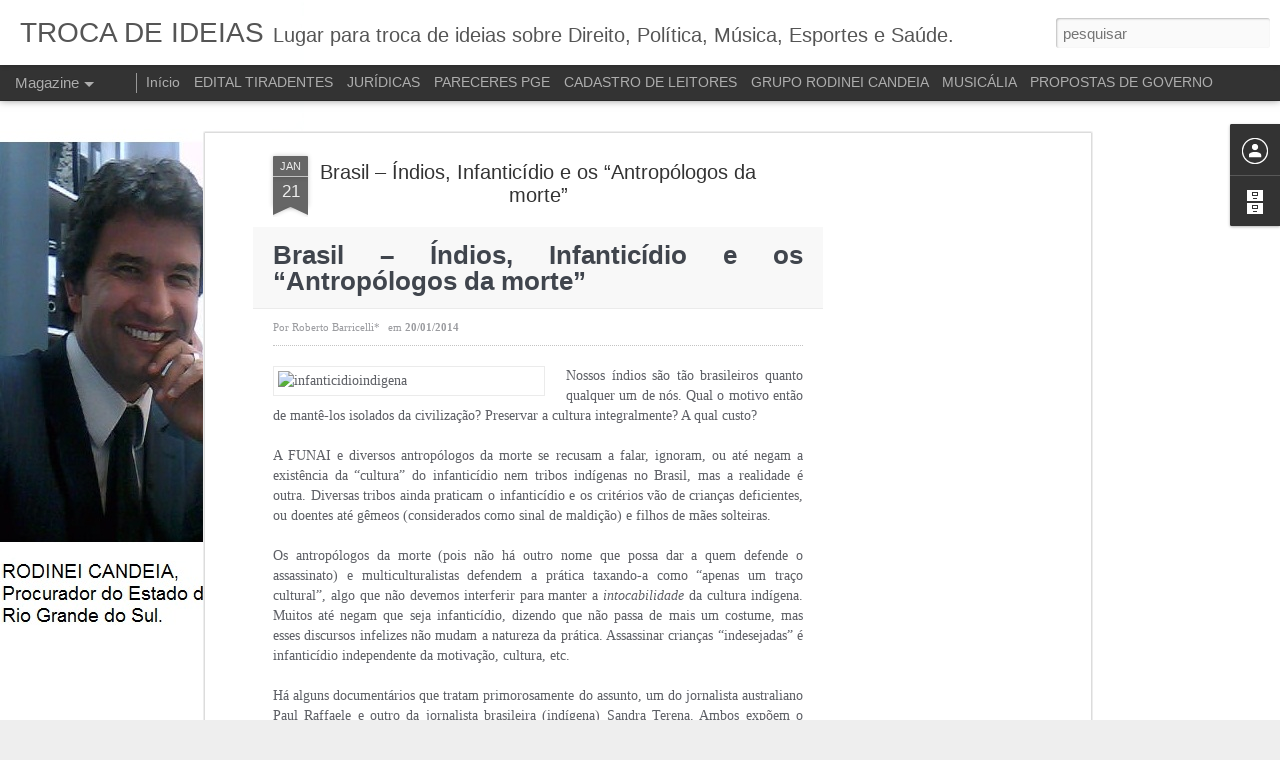

--- FILE ---
content_type: text/html; charset=utf-8
request_url: https://www.google.com/recaptcha/api2/aframe
body_size: 267
content:
<!DOCTYPE HTML><html><head><meta http-equiv="content-type" content="text/html; charset=UTF-8"></head><body><script nonce="2YQIkNixWdskcAGfyihnRw">/** Anti-fraud and anti-abuse applications only. See google.com/recaptcha */ try{var clients={'sodar':'https://pagead2.googlesyndication.com/pagead/sodar?'};window.addEventListener("message",function(a){try{if(a.source===window.parent){var b=JSON.parse(a.data);var c=clients[b['id']];if(c){var d=document.createElement('img');d.src=c+b['params']+'&rc='+(localStorage.getItem("rc::a")?sessionStorage.getItem("rc::b"):"");window.document.body.appendChild(d);sessionStorage.setItem("rc::e",parseInt(sessionStorage.getItem("rc::e")||0)+1);localStorage.setItem("rc::h",'1768682967063');}}}catch(b){}});window.parent.postMessage("_grecaptcha_ready", "*");}catch(b){}</script></body></html>